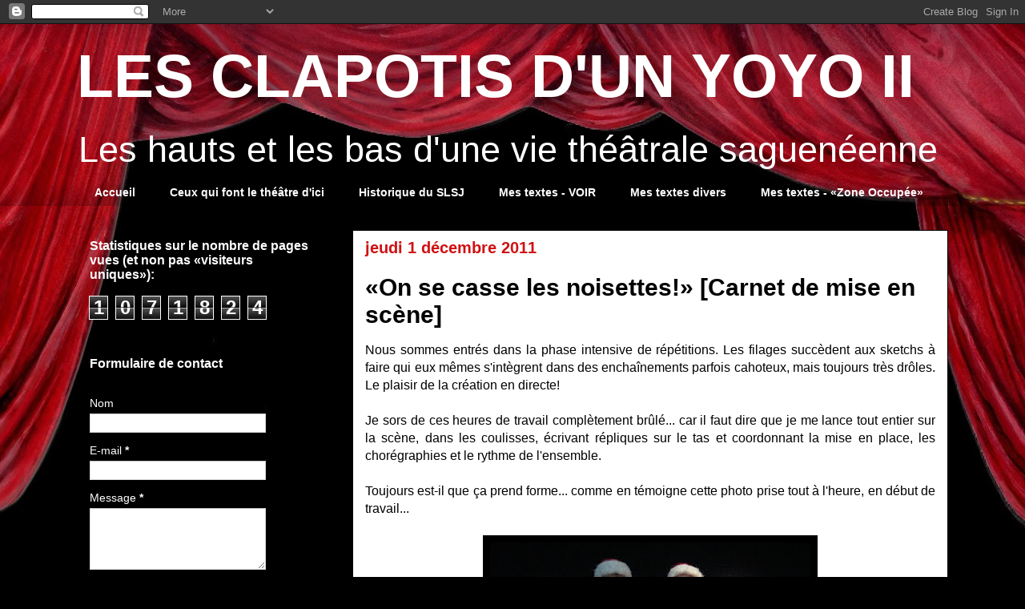

--- FILE ---
content_type: text/html; charset=UTF-8
request_url: https://www.lesclapotisdunyoyo2.com/b/stats?style=BLACK_TRANSPARENT&timeRange=ALL_TIME&token=APq4FmAcnKkAQwuTKxe0KgImRZHoG1kNOzY3gds7J0Blh2Aja0bUowNfMt4DKfHO6gf6ga6mjVaWkiukYa_ZDXzzzMs9HoBh2w
body_size: 46
content:
{"total":1071824,"sparklineOptions":{"backgroundColor":{"fillOpacity":0.1,"fill":"#000000"},"series":[{"areaOpacity":0.3,"color":"#202020"}]},"sparklineData":[[0,8],[1,19],[2,25],[3,51],[4,47],[5,41],[6,30],[7,23],[8,31],[9,31],[10,47],[11,47],[12,30],[13,40],[14,36],[15,38],[16,32],[17,34],[18,35],[19,36],[20,37],[21,53],[22,86],[23,32],[24,61],[25,99],[26,88],[27,37],[28,8],[29,1]],"nextTickMs":276923}